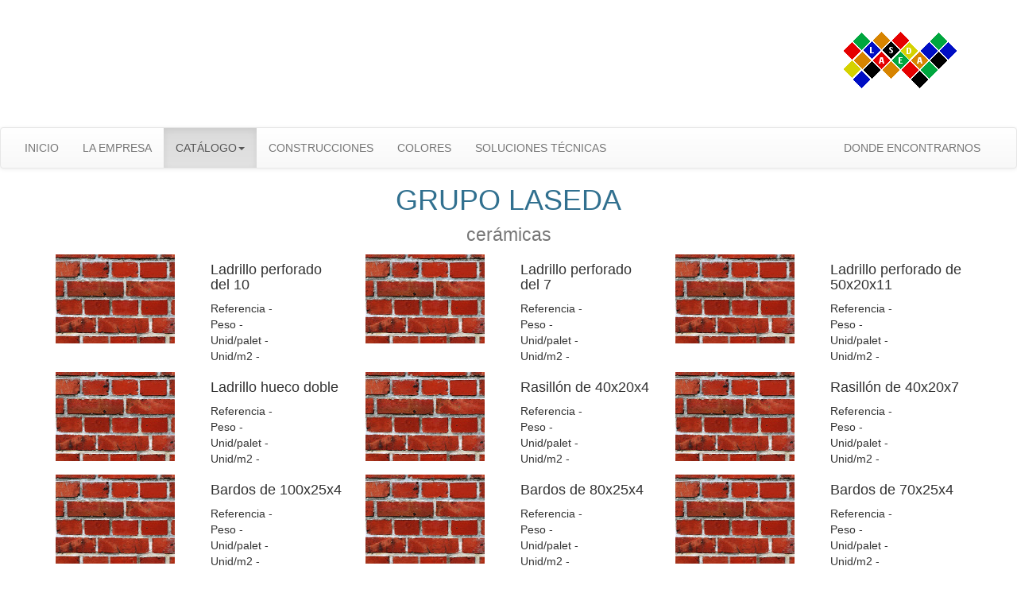

--- FILE ---
content_type: text/html
request_url: http://grupolaseda.es/catalogo-ceramicas.html
body_size: 11166
content:
<!DOCTYPE html>
<html lang="es-ES">
	<head>
		<title>Grupo Laseda | Catálogo Cerámicas</title>
		<meta charset='utf-8'/>
		<meta name="author" content="Jorge Ruiz Muñoz"/>
		<meta name='description' lang='ES' content='Catálogo de bordillos de Laseda S.L Construcciones y Reformas'/>
		<meta name="keywords" content="Velada Talavera Materiales Bordillos Hormigón Bloques Prefabricados Bordillo Pozo Laseda"/>
		<meta name='google' content='notranslate'/>
		<meta name='viewport' content='width=device-width, initial-scale=1, maximum-scale=1, user-scalable=no'/>
		<meta name="robots" content="index, follow" />
		<script type='text/javascript' src='libs/js/jquery-1.12.3.js'></script>
		<script type='text/javascript' src='libs/js/jquery-ui.js'></script>
		<script type='text/javascript' src='libs/js/myfunctions.js'></script>
		<script type='text/javascript' src='libs/js/bootstrap.js'></script>
		<script type='text/javascript' src='libs/js/npm.js'></script>
		<link rel='stylesheet' href='libs/css/bootstrap.css' type='text/css'/>
		<link rel='stylesheet' href='libs/css/bootstrap-theme.css' type='text/css'/>
		<link rel='stylesheet' href='libs/css/jquery-ui.theme.css' type='text/css'/>
		<link rel='stylesheet' href='libs/css/jquery-ui.css' type='text/css'/>
		<link rel='stylesheet' href='libs/css/jquery-ui.structure.css' type='text/css'/>
		<link rel='stylesheet' href='libs/css/mystyles.css' type='text/css'/>
		<link rel='shortcut icon' type='image/x-icon' href='img/favicon.ico'/>
	</head>
	<body>
		<header>
			 <div class="container">
                <div class="row">
					<div class="col-xs-12 col-sm-12 col-md-12 col-lg-12">
						<img class='pull-right img-responsive' src='img/logo_laseda_1.png' alt='Logo de LASEDA S.L' title='Logo del grupo la seda'/>
					</div>
				</div>
			</div>
		</header>
		<nav class="navbar navbar-default margin-nav-bottom">
			<div class="navbar-header">
				<button type="button" class="navbar-toggle" data-toggle="collapse" data-target=".navbar-ex1-collapse">			  
					<span class="icon-bar"></span>
					<span class="icon-bar"></span>
					<span class="icon-bar"></span>
				</button>
			</div>
			<div class="collapse navbar-collapse navbar-ex1-collapse">
				<ul class="nav navbar-nav">
					<li><a href="index.html">INICIO</a></li>
					<li><a href="empresa.html">LA EMPRESA</a></li>
					<li class="dropdown active"><a href="#" class="dropdown-toggle" data-toggle="dropdown">CATÁLOGO<b class="caret"></b></a>
						<ul class="dropdown-menu">
							<li><a href="catalogo-aislamientos.pdf" target="_blank">AISLAMIENTOS Y CUBIERTAS</a></li>
							<li><a href="catalogo-aridos.html">ÁRIDOS Y CEMENTOS</a></li>
							<li><a href="catalogo-aros.html">AROS</a></li>
							<li><a href="catalogo-arquetas.html">ARQUETAS</a></li>
							<li><a href="catalogo-bordillos.html">BORDILLOS</a></li>
							<li><a href="catalogo-canecillos.html">CANECILLOS</a></li>
							<li><a href="catalogo-celosias.html">CELOSÍAS</a></li>
							<li><a href="catalogo-ceramicas.html">CERÁMICA</a></li>
							<li><a href="catalogo-dibujo.html">DIBUJO</a></li>
							<li><a href="catalogo-especiales.html">ESPECIALES</a></li>
							<li><a href="catalogo-estriados.html">ESTRIADOS</a></li>
							<li><a href="catalogo-imbornales.html">IMBORNALES</a></li>
							<li><a href="catalogo-lisos.html">LISOS</a></li>
							<li><a href="catalogo-macizos.html">MACIZOS</a></li>
							<li><a href="catalogo-pilares.html">PILARES</a></li>
							<li><a href="catalogo-split.html">SPLIT</a></li>
							<li><a href="catalogo-split-macizos.html">SPLIT MACIZOS</a></li>
							<li><a href="catalogo-terminaciones.html">TERMINACIONES</a></li>
							<li><a href="catalogo-tubos.html">TUBOS</a></li>
						</ul>
					</li>
					<li><a href="construcciones.html">CONSTRUCCIONES</a></li>
					<li><a href="colores.html">COLORES</a></li>
					<li><a href="soluciones.html">SOLUCIONES TÉCNICAS</a></li>
				</ul>
				<ul class='nav navbar-nav navbar-right margin-nav-right'>
					<li><a href="situacion.html">DONDE ENCONTRARNOS</a></li>
				</ul>
			</div>
		</nav>
		<div class="container">
			<div class='row'>
				<div class="col-xs-12 col-sm-12 col-md-12 col-lg-12">
					<h1 class='text-center text-info'>GRUPO LASEDA<small><br/>cerámicas</small></h1>
				</div>
			</div>
			<div class='row'>
				<div class="col-xs-6 col-sm-6 col-md-4 col-lg-2">
					<img class='image-responsive' src='img/catalogo/ceramica.jpg' title='Ladrillo perforado del 10' alt='Ladrillo perforado del 10'/>
				</div>
				<div class="col-xs-6 col-sm-6 col-md-4 col-lg-2">
					<h4>Ladrillo perforado del 10</h4>
					<p>
						Referencia - <br/>
						Peso - <br/>
						Unid/palet - <br/>
						Unid/m2 - 
					</p>
				</div>
				<div class="col-xs-6 col-sm-6 col-md-4 col-lg-2">
					<img class='image-responsive' src='img/catalogo/ceramica.jpg' title='Ladrillo perforado del 7' alt='Ladrillo perforado del 7'/>
				</div>
				<div class="col-xs-6 col-sm-6 col-md-4 col-lg-2">
					<h4>Ladrillo perforado del 7</h4>
					<p>
						Referencia - <br/>
						Peso - <br/>
						Unid/palet - <br/>
						Unid/m2 - 
					</p>
				</div>
				<div class="col-xs-6 col-sm-6 col-md-4 col-lg-2">
					<img class='image-responsive' src='img/catalogo/ceramica.jpg' title='Ladrillo perforado de 50x20x11' alt='Ladrillo perforado de 50x20x11'/>
				</div>
				<div class="col-xs-6 col-sm-6 col-md-4 col-lg-2">
					<h4>Ladrillo perforado de 50x20x11</h4>
					<p>
						Referencia - <br/>
						Peso - <br/>
						Unid/palet - <br/>
						Unid/m2 - 
					</p>
				</div>
			</div>
			<div class='row'>
				<div class="col-xs-6 col-sm-6 col-md-4 col-lg-2">
					<img class='image-responsive' src='img/catalogo/ceramica.jpg' title='Ladrillo hueco doble' alt='Ladrillo hueco doble'/>
				</div>
				<div class="col-xs-6 col-sm-6 col-md-4 col-lg-2">
					<h4>Ladrillo hueco doble</h4>
					<p>
						Referencia - <br/>
						Peso - <br/>
						Unid/palet - <br/>
						Unid/m2 - 
					</p>
				</div>
				<div class="col-xs-6 col-sm-6 col-md-4 col-lg-2">
					<img class='image-responsive' src='img/catalogo/ceramica.jpg' title='Rasillón de 40x20x4' alt='Rasillón de 40x20x4'/>
				</div>
				<div class="col-xs-6 col-sm-6 col-md-4 col-lg-2">
					<h4>Rasillón de 40x20x4</h4>
					<p>
						Referencia - <br/>
						Peso - <br/>
						Unid/palet - <br/>
						Unid/m2 - 
					</p>
				</div>
				<div class="col-xs-6 col-sm-6 col-md-4 col-lg-2">
					<img class='image-responsive' src='img/catalogo/ceramica.jpg' title='Rasillón de 40x20x7' alt='Rasillón de 40x20x7'/>
				</div>
				<div class="col-xs-6 col-sm-6 col-md-4 col-lg-2">
					<h4>Rasillón de 40x20x7</h4>
					<p>
						Referencia - <br/>
						Peso - <br/>
						Unid/palet - <br/>
						Unid/m2 - 
					</p>
				</div>
			</div>
			<div class='row'>
				<div class="col-xs-6 col-sm-6 col-md-4 col-lg-2">
					<img class='image-responsive' src='img/catalogo/ceramica.jpg' title='Bardos de 100x25x4' alt='Bardos de 100x25x4'/>
				</div>
				<div class="col-xs-6 col-sm-6 col-md-4 col-lg-2">
					<h4>Bardos de 100x25x4</h4>
					<p>
						Referencia - <br/>
						Peso - <br/>
						Unid/palet - <br/>
						Unid/m2 - 
					</p>
				</div>
				<div class="col-xs-6 col-sm-6 col-md-4 col-lg-2">
					<img class='image-responsive' src='img/catalogo/ceramica.jpg' title='Bardos de 80x25x4' alt='Bardos de 80x25x4'/>
				</div>
				<div class="col-xs-6 col-sm-6 col-md-4 col-lg-2">
					<h4>Bardos de 80x25x4</h4>
					<p>
						Referencia - <br/>
						Peso - <br/>
						Unid/palet - <br/>
						Unid/m2 - 
					</p>
				</div>
				<div class="col-xs-6 col-sm-6 col-md-4 col-lg-2">
					<img class='image-responsive' src='img/catalogo/ceramica.jpg' title='Bardos de 70x25x4' alt='Bardos de 70x25x4'/>
				</div>
				<div class="col-xs-6 col-sm-6 col-md-4 col-lg-2">
					<h4>Bardos de 70x25x4</h4>
					<p>
						Referencia - <br/>
						Peso - <br/>
						Unid/palet - <br/>
						Unid/m2 - 
					</p>
				</div>
			</div>
			<div class='row'>
				<div class="col-xs-6 col-sm-6 col-md-4 col-lg-2">
					<img class='image-responsive' src='img/catalogo/ceramica.jpg' title='Bloque cerámico de 30x19x14' alt='Bloque cerámico de 30x19x14'/>
				</div>
				<div class="col-xs-6 col-sm-6 col-md-4 col-lg-2">
					<h4>Bloque cerámico de 30x19x14</h4>
					<p>
						Referencia - <br/>
						Peso - <br/>
						Unid/palet - <br/>
						Unid/m2 - 
					</p>
				</div>
				<div class="col-xs-6 col-sm-6 col-md-4 col-lg-2">
					<img class='image-responsive' src='img/catalogo/ceramica.jpg' title='Bloque cerámico de 30x19x19' alt='Bloque cerámico de 30x19x19'/>
				</div>
				<div class="col-xs-6 col-sm-6 col-md-4 col-lg-2">
					<h4>Bloque cerámico de 30x19x19</h4>
					<p>
						Referencia - <br/>
						Peso - <br/>
						Unid/palet - <br/>
						Unid/m2 - 
					</p>
				</div>
				<div class="col-xs-6 col-sm-6 col-md-4 col-lg-2">
					<img class='image-responsive' src='img/catalogo/ceramica.jpg' title='Bloque cerámico de 30x19x24' alt='Bloque cerámico de 30x19x24'/>
				</div>
				<div class="col-xs-6 col-sm-6 col-md-4 col-lg-2">
					<h4>Bloque cerámico de 30x19x24</h4>
					<p>
						Referencia - <br/>
						Peso - <br/>
						Unid/palet - <br/>
						Unid/m2 - 
					</p>
				</div>
			</div>
			<div class='row'>
				<div class="col-xs-6 col-sm-6 col-md-4 col-lg-2">
					<img class='image-responsive' src='img/catalogo/ceramica.jpg' title='Teja mixta roja' alt='Teja mixta roja'/>
				</div>
				<div class="col-xs-6 col-sm-6 col-md-4 col-lg-2">
					<h4>Teja mixta roja</h4>
					<p>
						Referencia - <br/>
						Peso - <br/>
						Unid/palet - <br/>
						Unid/m2 - 
					</p>
				</div>
				<div class="col-xs-6 col-sm-6 col-md-4 col-lg-2">
					<img class='image-responsive' src='img/catalogo/ceramica.jpg' title='Teja curva roja' alt='Teja curva roja'/>
				</div>
				<div class="col-xs-6 col-sm-6 col-md-4 col-lg-2">
					<h4>Teja curva roja</h4>
					<p>
						Referencia - <br/>
						Peso - <br/>
						Unid/palet - <br/>
						Unid/m2 - 
					</p>
				</div>
				<div class="col-xs-6 col-sm-6 col-md-4 col-lg-2">
					<img class='image-responsive' src='img/catalogo/ceramica.jpg' title='Teja mixta envejecida' alt='Teja mixta envejecida'/>
				</div>
				<div class="col-xs-6 col-sm-6 col-md-4 col-lg-2">
					<h4>Teja mixta envejecida</h4>
					<p>
						Referencia - <br/>
						Peso - <br/>
						Unid/palet - <br/>
						Unid/m2 - 
					</p>
				</div>
			</div>
			<hr/>
			<div class="row footer text-muted credit">
				<div class="col-xs-12 col-sm-12 col-md-4 col-lg-3">
				</div>
				<div class="col-xs-12 col-sm-12 col-md-4 col-lg-5">
					<p>
						<small>C/Huerta de la Palma 12, Velada 647663615 | 608676461 | 
						<a href="mailto:info@grupolaseda.es">info@grupolaseda.es</a></small>
					</p>
				</div>
				<div class="col-xs-12 col-sm-12 col-md-4 col-lg-4 text-right">
					<p><small><a href='sitemap.html' title='ver mapa del sitio'>Mapa del sitio</a> |
					<a href='http://academiaarma.com/index.php/es/' title='Academia Arma'>Academia Arma</a> | 
					© 2016 Diseñado por Jorge Ruiz</small></p>
				</div>
			</div>
		</div>
	</body>
</html>

--- FILE ---
content_type: text/css
request_url: http://grupolaseda.es/libs/css/mystyles.css
body_size: 84
content:
.margin-nav-bottom {
	margin-bottom:0px;
}
.margin-nav-right{
	margin-right:15px;
}
